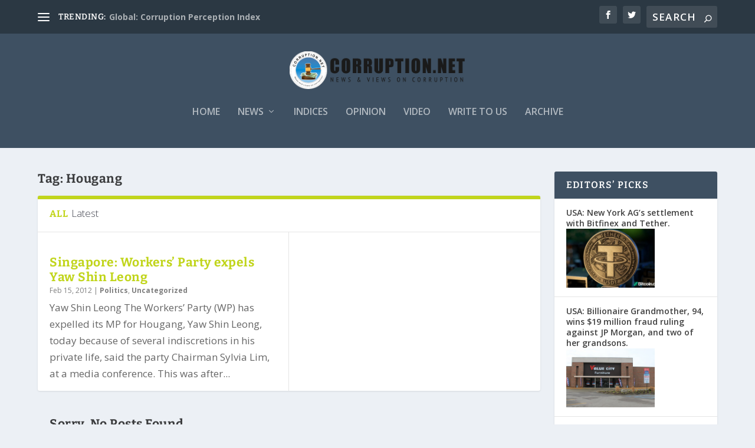

--- FILE ---
content_type: text/plain
request_url: https://www.google-analytics.com/j/collect?v=1&_v=j102&a=548180481&t=pageview&_s=1&dl=https%3A%2F%2Fcorruption.net%2Ftag%2Fhougang%2F&ul=en-us%40posix&dt=Hougang%20%7C%20Corruption.Net&sr=1280x720&vp=1280x720&_u=IEBAAEABAAAAACAAI~&jid=863395433&gjid=1392259458&cid=257655520.1769092163&tid=UA-28400915-1&_gid=794210512.1769092163&_r=1&_slc=1&z=2131733224
body_size: -450
content:
2,cG-3ZXRTVF02K